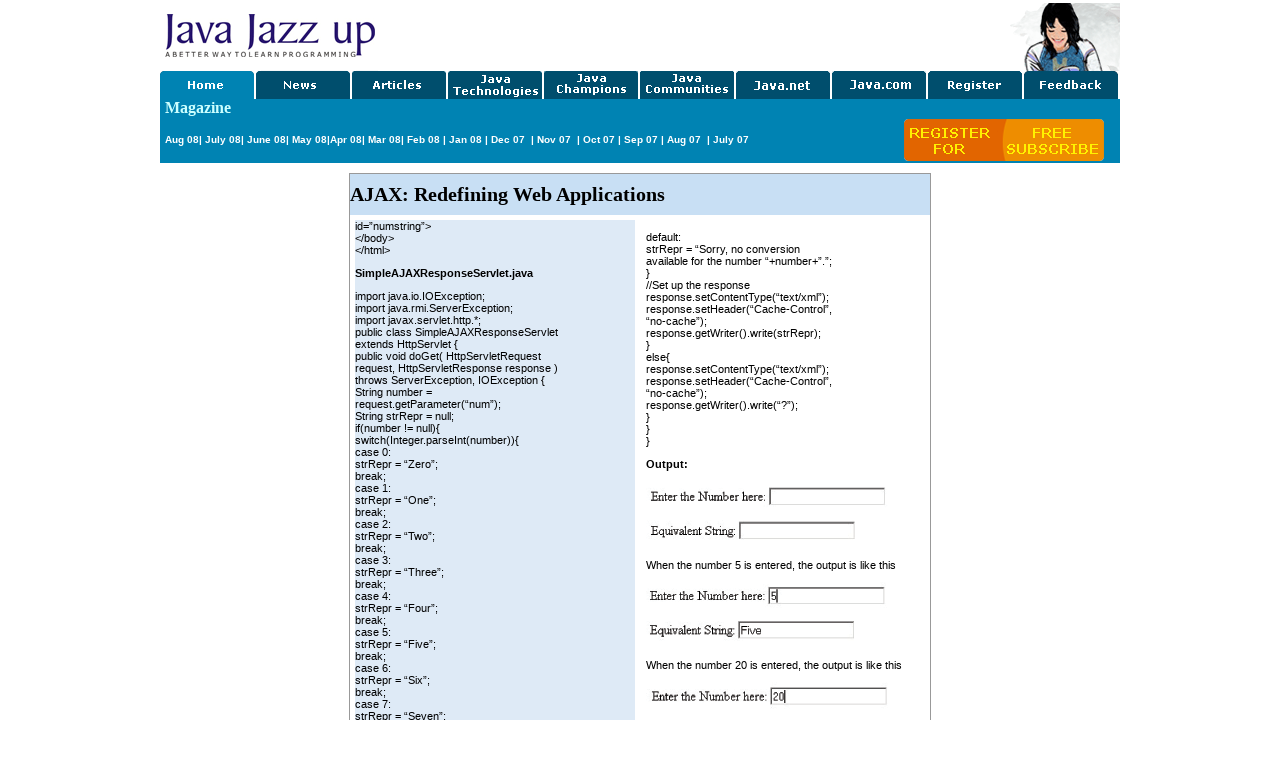

--- FILE ---
content_type: text/html
request_url: https://www.javajazzup.com/issue5/page49.shtml
body_size: 3144
content:
<!DOCTYPE HTML PUBLIC "-//W3C//DTD HTML 4.01 Transitional//EN"
"http://www.w3.org/TR/html4/loose.dtd">
<html>
<head>
<title>Ajax Example Codes,Ajax Examples in Java,Ajax Source Code - Online Java Magazine</title>
<meta name="description" content="Ajax Example Codes, Ajax Examples in Java, Ajax Source Code - Online Java Magazine">
<meta name="keywords" content="ajax example codes, ajax examples in java, ajax source code - online java magazine">
<meta http-equiv="Content-Type" content="text/html; charset=iso-8859-1">
<link href="../stylesheet.css" rel="stylesheet" type="text/css">
<link href="magazine-stylesheet.css" rel="stylesheet" type="text/css">
<style type="text/css">
<!--
.style13 {color: #FFFFFF}
-->
</style>
</head>

<body>
<center>
  <table width="966" border="0" cellspacing="0" cellpadding="0">
    <tr>
      <td><table width="100%"  border="0" cellspacing="0" cellpadding="0">
        <tr>
		
          <style type="text/css">
<!--
.style1 {
	color: #CCFFFF;
	font-weight: bold;
}
-->
</style>

<table>

  <td valign="top" align="left"><table width="100%"  border="0" cellspacing="0" cellpadding="0">
            <tr>
              <td valign="top"><table width="100%"  border="0" cellspacing="0" cellpadding="0">
                <tr>
                  <td width="23%" valign="top" align="left"><a href="http://www.javajazzup.com/"><img src="/images/logo.gif" width="218" height="68" border="0"></a></td>
                  <td width="73%" valign="top" align="center">

						<script type="text/javascript"><!--
						google_ad_client = "pub-8521061892309803";
						google_ad_width = 468;
						google_ad_height = 60;
						google_ad_format = "468x60_as";
						google_ad_type = "text_image";
						google_ad_channel = "";
						google_color_border = "C3D9FF";
						google_color_bg = "FFFFFF";
						google_color_link = "000000";
						google_color_text = "000000";
						google_color_url = "000000";
						google_ui_features = "rc:10";
						//-->
						</script>
						<script type="text/javascript"
						  src="//pagead2.googlesyndication.com/pagead/show_ads.js">
						</script>

				  </td>
                  <td width="4%" valign="top" align="right"><img src="/images/girl_1.gif" width="111" height="68"></td>
                </tr>
              </table></td>
            </tr>
            <tr>
              <td valign="top"><table width="100%"  border="0" cellspacing="0" cellpadding="0">
                <tr valign="top">
                  <td valign="top"><a href="/index.shtml"><img src="/images/home_button1.gif" width="94" height="28" border="0"></a></td>
				  <td><img src="/images/button_gap.gif" width="1" height="7"></td>
                  <td valign="top"><a href="/news.shtml"><img src="/images/news_button2.gif" width="94" height="28" border="0"></a></td>
				   <td><img src="/images/button_gap.gif" width="1" height="7"></td>
                  <td valign="top"><a href="/articles.shtml"><img src="/images/article_button2.gif" width="94" height="28" border="0"></a></td>
				   <td><img src="/images/button_gap.gif" width="1" height="7"></td>
                  <td valign="top"><a href="/technology.shtml"><img src="/images/technology_button2.gif" width="94" height="28" border="0"></a></td>
				   <td><img src="/images/button_gap.gif" width="1" height="7"></td>
                  <td valign="top"><a href="/java-champion.shtml"><img src="/images/javachampions_button2.gif" width="94" height="28" border="0"></a></td>
				   <td><img src="/images/button_gap.gif" width="1" height="7"></td>
                  <td valign="top"><a href="/java-communities.shtml"><img src="/images/java-communities2.gif" width="94" height="28" border="0"></a></td>
				   <td><img src="/images/button_gap.gif" width="1" height="7"></td>
                  <td valign="top"><a href="/java-net-projects.shtml"><img src="/images/javanet_button2.gif" width="94" height="28" border="0"></a></td>
				   <td><img src="/images/button_gap.gif" width="1" height="7"></td>
                  <td valign="top"><a href="/java-com.shtml"><img src="/images/javacom_button2.gif" width="94" height="28" border="0"></a></td>
				   <td><img src="/images/button_gap.gif" width="1" height="7"></td>
                  <td valign="top"><a href="/register.php"><img src="/images/register_button2.gif" width="94" height="28" border="0"></a></td>
				   <td><img src="/images/button_gap.gif" width="1" height="7"></td>
                  <td valign="top"><a href="/feedback.shtml"><img src="/images/feedback_button2.gif" width="94" height="28" border="0"></a></td>
                </tr>
              </table></td>
            </tr>
			
			
            <tr>
              <td valign="top" class="light-bluebg">
			  <table width="100%"  border="0" cellspacing="0" cellpadding="0">
			  <tr>
			  <td style="color:#FF6600; padding-left:5PX;"><span class="style1">Magazine</span></td>
			  </tr>
                <tr>
				
                  <td align="left" valign="middle" class="toplink" style="padding-left:5PX; "><a href="/issue14javafx/" class="toplink">Aug 08</a><span class="toplink2">|
				  <a href="/issue13/" class="toplink"> July 08</a>|
				  <a href="/issue12/" class="toplink">  June 08</a><span class="toplink2">| <a href="/issue11/" class="toplink">May 08</a><span class="toplink2">|<a href="/issue10/" class="toplink">Apr 08</a><span class="toplink2">|<a href="/issue9/" class="toplink"> Mar 08</a><span class="toplink2">|<a href="/issue8/" class="toplink"> Feb 08</a><span class="toplink2">&nbsp;| </span><a href="/issue7/" class="toplink">Jan 08</a><span class="toplink2">&nbsp;| </span><a href="/issue6/" class="toplink">Dec 07 </a><span class="toplink2">&nbsp;| </span><a href="/issue5/" class="toplink">Nov 07 </a><span class="toplink2">&nbsp;| </span><a href="/issue4/" class="toplink">Oct 07</a><span class="toplink2">&nbsp;| </span><a href="/issue3/" class="toplink">Sep 07</a><span class="toplink2">&nbsp;| </span><a href="/issue2/" class="toplink">Aug 07 </a><span class="toplink2">&nbsp;| </span><a href="/issue1/" class="toplink">July 07</a></td>
                  <td width="9%" align="center" valign="middle">&nbsp;</td>
				  <td width="23%" valign="top"><img src="/images/adv1.gif" width="211" height="46"></td>
                </tr>
              </table></td>
            </tr>
			<tr>
			<td valign="top"><img src="/images/gap.gif" width="5" height="6"></td>
			</tr>
          </table></td>
		  
		  
		  
		  
		  
		  
		  
        </tr>
        <tr>
          <td valign="top" align="left"><table width="100%"  border="0" cellspacing="0" cellpadding="0">
            <tr>
              <td valign="top"><table width="100%"  border="0" cellspacing="0" cellpadding="0">
                  <tr>
                    
 <td valign="top" width="192PX"style="padding-right:5px; ">
				  
				  
				  
		<table width="100%"  border="0" cellspacing="0" cellpadding="0">
                    <tr>
                      <td>
					  
					  
					  
<script type="text/javascript"><!--
google_ad_client = "pub-8521061892309803";
google_ad_width = 160;
google_ad_height = 600;
google_ad_format = "160x600_as";
google_ad_type = "text_image";
google_ad_channel = "";
google_color_border = "C3D9FF";
google_color_bg = "FFFFFF";
google_color_link = "000000";
google_color_text = "000000";
google_color_url = "000000";

//-->
</script>
<script type="text/javascript"
  src="//pagead2.googlesyndication.com/pagead/show_ads.js">
</script>
					  
					  
					  </td>
                    </tr>
                  </table>
				  
				  
				  
				  </td>


                    <td width="582px" valign="top"><table width="582" border="0" cellspacing="0" cellpadding="0" class="borderall">
                      <tr>
                        <td valign="top"><table width="100%" border="0" cellspacing="0" cellpadding="0">
                            <tr valign="top">
                              <td height="41" valign="middle" align="left" class="newheading2" bgcolor="#C8DFF4">AJAX: Redefining Web Applications</td>
                            </tr>
                            <tr>
                              <td valign="top"><div align="center"></div></td>
                            </tr>
                            <tr>
                              <td valign="top" 
class="paddingall"><table width="100%"  border="0" cellspacing="0" cellpadding="0">
                                  <tr valign="top">
                                    <td width="49%" class="page-content" bgcolor="#DEEAF6">id=”numstring”><br>
                                      &lt;/body><br>
                                      &lt;/html>
                                      <p>                                          <strong>SimpleAJAXResponseServlet.java</strong></p>
                                      <p bgcolor="#DEEAF6">import java.io.IOException;<br>
                                      import java.rmi.ServerException;<br>
                                      import javax.servlet.http.*;<br>
                                      public class SimpleAJAXResponseServlet<br>
                                      extends HttpServlet {<br>
                                      public void doGet( HttpServletRequest<br>
                                      request, HttpServletResponse response )<br>
                                      throws ServerException, IOException {<br>
                                      String number =<br>
                                      request.getParameter(“num”);<br>
                                      String strRepr = null;<br>
                                      if(number != null){<br>
                                      switch(Integer.parseInt(number)){<br>
                                      case 0:<br>
                                      strRepr = “Zero”;<br>
                                      break;<br>
                                      case 1:<br>
                                      strRepr = “One”;<br>
                                      break;<br>
                                      case 2:<br>
                                      strRepr = “Two”;<br>
                                      break;<br>
                                      case 3:<br>
                                      strRepr = “Three”;<br>
                                      break;<br>
                                      case 4:<br>
                                      strRepr = “Four”;<br>
                                      break;<br>
                                      case 5:<br>
                                      strRepr = “Five”;<br>
                                      break;<br>
                                      case 6:<br>
                                      strRepr = “Six”;<br>
                                      break;<br>
                                      case 7:<br>
                                      strRepr = “Seven”;<br>
                                      break;<br>
                                      case 8:<br>
                                      strRepr = “Eight”;<br>
                                      break;<br>
                                      case 9:<br>
                                      strRepr = “Nine”;<br>
                                      break;</td>
                                    <td width=2%>&nbsp;</td>
                                    <td width="49%" class="newbodytext">
                                      <p class="page-content" bgcolor="#DEEAF6">default:<br>
                                      strRepr = “Sorry, no conversion<br>
                                      available for the number “+number+”.”;<br>
                                      }<br>
                                      //Set up the response<br>
                                      response.setContentType(“text/xml”);<br>
                                      response.setHeader(“Cache-Control”,<br>
                                      “no-cache”);<br>
                                      response.getWriter().write(strRepr);<br>
                                      }<br>
                                      else{<br>
                                      response.setContentType(“text/xml”);<br>
                                      response.setHeader(“Cache-Control”,<br>
                                      “no-cache”);<br>
                                      response.getWriter().write(“?”);<br>
                                      }<br>
                                      }<br>
                                      }</p>
                                      <p class="page-content"><b>Output:</b></p>
                                      <p class="page-content"><img border="0" src="images/12-3.gif" width="245" height="67"></p>
                                      <p class="page-content">When the number 5 is entered, the output is like this</p>
                                      <p class="page-content"><img border="0" src="images/12-4.gif" width="245" height="66"></p>
                                      <p class="page-content">When the number 20 is entered, the output is like this</p>
                                      <p class="page-content"><img border="0" src="images/12-5.gif" width="247" height="65"></p>
                                      <p class="page-content">In the above example, no xml has been used as we are sending only a single response string, so there is no need to construct any xml. So, in this case, we say that the xml is over killed.<br>
                                      <br>
                                      <a href="http://www.javajazzup.com/issue5/ajaxapp.zip"><img border="0" src="images/download_source.gif" width="169" height="42"></a></p>
                                    </td>
                                  </tr>
                              </table></td>
                            </tr>
                            <tr>
                              <td valign="top" 
class="paddingall"><div align="right"><span class="month"> Nov 2007</span><span class="magazine-name"> | Java Jazz Up | 49</span></div></td>
                            </tr>
                            <tr>
                              <td valign="top" 
class="paddingall"><table width="100%"  border="0" cellspacing="0" cellpadding="0">
                                <tr>
                                  <td>&nbsp;</td>
                                </tr>
                                <tr>
                                  <td><table width="100%"  border="0" cellspacing="0" cellpadding="0">
                                      <tr>
                                        <td width="48%"><div align="right"><a href="page48.shtml"><img src="images/previous_buton.gif" alt="previous" width="27" height="30" border="0"></a></div></td>
                                        <td width="7%"><div align="center"><a href="index.shtml"><img src="images/index_buton.gif" alt="index" width="27" height="30" border="0"></a></div></td>
                                        <td width="45%"><div align="left"><a href="page50.shtml"><img src="images/next_buton.gif" alt="next" width="27" height="30" border="0"></a></div></td>
                                      </tr>
                                  </table></td>
                                </tr>
                                <tr>
                                  <td>&nbsp;</td>
                                </tr>
                                
 <tr>
                                <td  valign="top" align="left"><table width="100%"  border="0" cellspacing="0" cellpadding="0">

<tr>
<td valign="top" align="left" class="font-12-black paddingall"><a href="index.shtml" class="font-12-black">View All Topics</a></td>
</tr>


<tr>
<td valign="top" align="left" class="font-12-bNormal paddingall">All Pages of this Issue</td>
</tr>


  <tr>
<td height="25" valign="top" class="content-heading1">Pages:
<a href="page1.shtml" class="content-heading1">1</a>,
<a href="page2.shtml" class="content-heading1"> 2</a>,
<a href="page3.shtml" class="content-heading1">3</a>,
<a href="page4.shtml" class="content-heading1"> 4</a>,
<a href="page5.shtml" class="content-heading1"> 5</a>,
<a href="page6.shtml" class="content-heading1"> 6</a>, 
<a href="page7.shtml" class="content-heading1">7</a>, 
<a href="page8.shtml" class="content-heading1">8</a>, 
<a href="page9.shtml" class="content-heading1">9</a>, 
<a href="page10.shtml" class="content-heading1">10</a>, 
<a href="page11.shtml" class="content-heading1">11</a>,
<a href="page12.shtml" class="content-heading1"> 12</a>,
 <a href="page13.shtml" class="content-heading1">13</a>, 
 <a href="page14.shtml" class="content-heading1">14</a>,
  <a href="page15.shtml" class="content-heading1">15</a>,
   <a href="page16.shtml" class="content-heading1">16</a>, 
   <a href="page17.shtml" class="content-heading1">17</a>,
    <a href="page18.shtml" class="content-heading1">18</a>,
	<a href="page19.shtml" class="content-heading1"> 19</a>,
	 <a href="page20.shtml" class="content-heading1">20</a>,
	  <a href="page21.shtml" class="content-heading1">21</a>,
	   <a href="page22.shtml" class="content-heading1">22</a>,
	    <a href="page23.shtml" class="content-heading1">23</a>, 
		<a href="page24.shtml" class="content-heading1">24</a>,
		 <a href="page25.shtml" class="content-heading1">25</a>,
		  <a href="page26.shtml" class="content-heading1">26</a>, 
		  <a href="page27.shtml" class="content-heading1">27</a>,
		   <a href="page28.shtml" class="content-heading1">28</a>,
		    <a href="page29.shtml" class="content-heading1">29</a>,
			 <a href="page30.shtml" class="content-heading1"><br>
			 <br>
			 30</a>,
			 
				
	<a href="page31.shtml" class="content-heading1">31</a>,
	 <a href="page32.shtml" class="content-heading1">32</a>, 
	 <a href="page33.shtml" class="content-heading1">33</a>,
	  <a href="page34.shtml" class="content-heading1">34</a>, 
	  <a href="page35.shtml" class="content-heading1">35</a>, 
	  <a href="page36.shtml" class="content-heading1">36</a>,
	  <a href="page37.shtml" class="content-heading1"> 37</a>, 
	  <a href="page38.shtml" class="content-heading1"> 38</a>,
	   <a href="page39.shtml" class="content-heading1"> 39</a>, 
	   <a href="page40.shtml" class="content-heading1"> 40</a>, 
	   <a href="page41.shtml" class="content-heading1"> 41</a>, 
	   <a href="page42.shtml" class="content-heading1"> 42</a>,
	    <a href="page43.shtml" class="content-heading1"> 43</a>, 
		<a href="page44.shtml" class="content-heading1">44</a>, 
		<a href="page45.shtml" class="content-heading1">45</a>,
		<a href="page46.shtml" class="content-heading1"> 46</a>, 
		<a href="page47.shtml" class="content-heading1">47</a>, 
		<a href="page48.shtml" class="content-heading1">48</a>, 
		<a href="page49.shtml" class="content-heading1">49</a>,
		 <a href="page50.shtml" class="content-heading1">50</a>,
		 <a href="page51.shtml" class="content-heading1"> 51</a>,
		  <a href="page52.shtml" class="content-heading1">52</a>, 
		  <a href="page53.shtml" class="content-heading1">53</a> ,
		  <a href="page54.shtml" class="content-heading1"> 54</a>, 
		  <a href="page55.shtml" class="content-heading1">55</a>,
		  <a href="page56.shtml" class="content-heading1"> 56</a>, 
		  <a href="page57.shtml" class="content-heading1">57</a>,
		  <a href="page58.shtml" class="content-heading1"> <br>
		  <br>
		  58</a>,
		   <a href="page59.shtml" class="content-heading1">59</a>, 
		    
		   <a href="page60.shtml" class="content-heading1"> 60</a>,
		   <a href="page61.shtml" class="content-heading1"> 61</a>,
		   <a href="page62.shtml" class="content-heading1"> 62</a>,
		   <a href="page63.shtml" class="content-heading1"> 63 </a>,  
		   <a href="page64.shtml" class="content-heading1"> 64</a>,
		   <a href="page65.shtml" class="content-heading1"> 65 </a>,
		   <a href="page66.shtml" class="content-heading1"> 66 </a>,
		   <a href="page67.shtml" class="content-heading1"> 67 </a>,
		   <a href="page68.shtml" class="content-heading1"> 68 </a>,
		   <a href="page69.shtml" class="content-heading1"> 69 </a>&nbsp;<a href="JavaJazzUp.pdf"> Download PDF</a> </td>
  </tr>
</table>
&nbsp;</td>
                              </tr>


                              </table></td>
                            </tr>
                        </table></td>
                      </tr>
                    </table></td>
                    
<td valign="top" width="192PX"style="padding-left:5px; ">
				  
	<table width="100%"  border="0" cellspacing="0" cellpadding="0">
                    <tr>
                      <td>
					  
					  
<script type="text/javascript"><!--
google_ad_client = "pub-8521061892309803";
google_ad_width = 160;
google_ad_height = 600;
google_ad_format = "160x600_as";
google_ad_type = "text_image";
google_ad_channel = "";
google_color_border = "C3D9FF";
google_color_bg = "FFFFFF";
google_color_link = "000000";
google_color_text = "000000";
google_color_url = "000000";
google_ui_features = "rc:10";

//-->
</script>
<script type="text/javascript"
  src="//pagead2.googlesyndication.com/pagead/show_ads.js">
</script>

					  
					  </td>
                    </tr>
                  </table>			  

				  
				  
				  </td>



                  </tr>
              </table></td>
            </tr>
            <tr>
              <td valign="top">&nbsp;</td>
            </tr>
            <tr>
              <td valign="top">&nbsp;</td>
            </tr>
          </table></td>
        </tr>
        <tr>
          
		  
		  
		  
		  
		  <td valign="top" align="left"><table width="100%"  border="0" cellspacing="0" cellpadding="0">
            
  

			<tr>
              <td height="28" align="center" valign="middle" class="light-bluebg"><div class="font-10-white2">
                <div align="center"><a href="http://www.javajazzup.com/index.shtml" class="font-10-white2">Home</a> | <a href="http://www.javajazzup.com/news.shtml" class="font-10-white2">News</a> | <a href="http://www.javajazzup.com/articles.shtml" class="font-10-white2" >Articles</a> | <a href="http://www.javajazzup.com/technology.shtml" class="font-10-white2">Java Technology</a> | <a href="http://www.javajazzup.com/java-champion.shtml" class="font-10-white2">Java Champions</a> | <a href="http://www.javajazzup.com/java-communities.shtml" class="font-10-white2">Java Communities</a> | <a href="http://www.javajazzup.com/java-net-projects.shtml" class="font-10-white2">Java.Net</a> | <a href="http://www.javajazzup.com/java-com.shtml" class="font-10-white2">Java.Com</a> | <a href="http://www.javajazzup.com/aboutus.shtml" class="font-10-white2">About us</a> | <a href="http://www.javajazzup.com/register.php" class="font-10-white2">Register</a> | <a href="http://www.javajazzup.com/feedback.shtml" class="font-10-white2">Feedback</a></div>
              </div>
			  </td>
            </tr>
            <tr>
              <td valign="top">&nbsp;</td>
            </tr>
          </table></td>


		  
		  
        </tr>
      </table></td>
    </tr>
  </table>


</center>
</body>
</html>


--- FILE ---
content_type: text/html; charset=utf-8
request_url: https://www.google.com/recaptcha/api2/aframe
body_size: 267
content:
<!DOCTYPE HTML><html><head><meta http-equiv="content-type" content="text/html; charset=UTF-8"></head><body><script nonce="RpcoOKH1dpGSjYsYXGsifg">/** Anti-fraud and anti-abuse applications only. See google.com/recaptcha */ try{var clients={'sodar':'https://pagead2.googlesyndication.com/pagead/sodar?'};window.addEventListener("message",function(a){try{if(a.source===window.parent){var b=JSON.parse(a.data);var c=clients[b['id']];if(c){var d=document.createElement('img');d.src=c+b['params']+'&rc='+(localStorage.getItem("rc::a")?sessionStorage.getItem("rc::b"):"");window.document.body.appendChild(d);sessionStorage.setItem("rc::e",parseInt(sessionStorage.getItem("rc::e")||0)+1);localStorage.setItem("rc::h",'1769329453009');}}}catch(b){}});window.parent.postMessage("_grecaptcha_ready", "*");}catch(b){}</script></body></html>

--- FILE ---
content_type: text/css
request_url: https://www.javajazzup.com/stylesheet.css
body_size: 879
content:
body {
	margin-bottom:0px;
	margin-left:0px;
	margin-right:0px;
	margin-top:0px;
	}


INPUT.TEXT{
  font-family:Verdana, Arial, Helvetica, sans-serif;
  font-size:9pt;
  font-weight:bold;
  background-color:#FFFFFF;
  border-color:#7F9DB9;
  border-style:solid;
  border-width:1px;
  color:FFFFFF;
}


INPUT.TEXTAREA{
  font-family:Verdana, Arial, Helvetica, sans-serif;
  font-size:9pt;
  font-weight:bold;
  background-color:#FFFFFF;
  border-color:#7F9DB9;
  border-style:solid;
  border-width:1px;
  color:FFFFFF;
}
 

/* padding */

.paddingall{
padding-left:5px;
padding-right:5px;
padding-top:5px;
padding-bottom:5px;
}

.paddingtop
{
padding-top:4px;
padding-bottom:4px;
}



/* Bg Color */

.light-bluebg{
background-color:#0083b3;
}

.dark-bluebg{
background-color:#004e6d
}

.dark-graybg1{
background-color:#004e6d;
}

.dark-garybg{
background-color:#e2e2e2;
}


.light-garybg{
background-color:#f4f4f4;
}

.light_pinkbg{
background-color:#FEF2F7;
}
.light-brownbg{
background-color:#F1F2F9;
}

.light-brownbg1{
background-color:#E2E0DE;
}
/*bg End here */



/*font Start here */

.font-10-white{
font-family:Verdana, Arial, Helvetica, sans-serif;
font-size:10px;
font-weight:normal;
text-decoration:none;
color:#FFFFFF;
}

.font-10-white2{
font-family:Verdana, Arial, Helvetica, sans-serif;
font-size:10px;
font-weight:normal;
text-decoration:none;
color:#FFFFFF;
text-align:left;
}


.font-10-white2:hover{
font-family:Verdana, Arial, Helvetica, sans-serif;
font-size:10px;
font-weight:normal;
text-decoration:none;
color:#FFFFFF;
text-align:left;
}


.font-10-black{
font-family:Verdana, Arial, Helvetica, sans-serif;
font-size:10px;
font-weight:normal;
text-decoration:none;
color:#000000;
text-align:left;
}

.font-11-black{
font-family:Verdana, Arial, Helvetica, sans-serif;
font-size:11px;
font-weight:normal;
text-decoration:none;
color:#000000;
text-align:left;
}

.font-10-lblue{
font-family:Verdana, Arial, Helvetica, sans-serif;
font-size:10px;
font-weight:bold;
text-decoration:none;
color:#0083b3;
text-align:left;
}

.font-10-lblue:hover{
font-family:Verdana, Arial, Helvetica, sans-serif;
font-size:10px;
font-weight:bold;
text-decoration:none;
color:#FF0000;
text-align:left;
}


.font-10-dblue{
font-family:Verdana, Arial, Helvetica, sans-serif;
font-size:10px;
font-weight:normal;
text-decoration:none;
color:#004e6d;
text-align:right;
}

.font-10-dblue:hover{
font-family:Verdana, Arial, Helvetica, sans-serif;
font-size:10px;
font-weight:normal;
text-decoration:none;
color:#FF0000;
text-align:right;
}



.font-12-dblue{
font-family:Verdana, Arial, Helvetica, sans-serif;
font-size:12px;
font-weight:bold;
text-decoration:none;
color:#004e6d;
text-align:left;
padding-left:5px;
padding-top:5px;
padding-bottom:5px;
}

.font-12-dwhight{
font-family:Verdana, Arial, Helvetica, sans-serif;
font-size:12px;
font-weight:bold;
text-decoration:none;
color:#ffffff;
text-align:left;
padding-left:5px;
padding-top:5px;
padding-bottom:5px;
}

.font-12-dblue:hover{
font-family:Verdana, Arial, Helvetica, sans-serif;
font-size:12px;
font-weight:bold;
text-decoration:none;
color:#FF0000;
text-align:left;
padding-left:5px;
padding-top:5px;
padding-bottom:5px;
}

.font-12-dblue2{
font-family:Verdana, Arial, Helvetica, sans-serif;
font-size:12px;
font-weight:bold;
text-decoration:none;
color:#004e6d;
text-align:left;
padding-left:5px;
padding-top:5px;
padding-bottom:5px;
}

.font-12-dblue2:hover{
font-family:Verdana, Arial, Helvetica, sans-serif;
font-size:12px;
font-weight:bold;
text-decoration:none;
color:#004e6d;
text-align:left;
padding-left:5px;
padding-top:5px;
padding-bottom:5px;
}




.font-12-dbnormal{
font-family:Verdana, Arial, Helvetica, sans-serif;
font-size:12px;
font-weight:bold;
text-decoration:none;
color:#004e6d;
text-align:left;
}


.font-12-black{
font-family:Verdana, Arial, Helvetica, sans-serif;
font-size:12px;
font-weight:bold;
text-decoration:none;
color:#000000;
text-align:left;
}

.font-12-black:hover{
font-family:Verdana, Arial, Helvetica, sans-serif;
font-size:12px;
font-weight:bold;
text-decoration:none;
color:#FF0000;
text-align:left;
}


.font-12-bNormal{
font-family:Verdana, Arial, Helvetica, sans-serif;
font-size:12px;
font-weight:bold;
text-decoration:none;
color:#000000;
text-align:left;
}


.font-12-bNonbold{
font-family:Verdana, Arial, Helvetica, sans-serif;
font-size:12px;
font-weight:none;
text-decoration:none;
color:#000000;
text-align:left;
}

.font-12-articel{
font-family:Verdana, Arial, Helvetica, sans-serif;
font-size:12px;
font-weight:none;
text-decoration:none;
color:#000000;
text-align:left;
padding-left:5px;
}


.font-14-white{
font-family:Verdana, Arial, Helvetica, sans-serif;
font-size:13px;
font-weight:bold;
text-decoration:none;
color:#FFFFFF;
text-align:left;
padding-left:5px;
padding-top:5px;
padding-bottom:5px;

}


.font-18-black{
font-family:Verdana, Arial, Helvetica, sans-serif;
font-size:18px;
font-weight:bold;
text-decoration:none;
color:#000000;
text-align:left;
}

.font-18-white{
font-family:Verdana, Arial, Helvetica, sans-serif;
font-size:18px;
font-weight:bold;
text-decoration:none;
color:#ffffff;
text-align:left;
}


/* FONT END*/

.verticle-line{
background-image:url(images/vertical_gray_line.gif);
background-repeat:repeat-y;
background-position:center;
}


.horizontal-line{
background-image:url(images/end_gray_line.gif);
background-repeat:repeat-x;
background-position:top;
}


.form-text{
padding-right:5px;
FONT-SIZE: 8pt;
COLOR: #001555;
FONT-FAMILY: tahoma;
text-align:right;
}

.style1 {color: #FF0000}





.borderall{
border-color:#C3D9FF;
border-style:solid;
border-width:1px;
}

.top-text-color{
color:#009933;
}

.blacktablecolor{
color:#000000;
}

.tablebg-color{
background-color:#00007D;
}

.gradint-horiz-textbg{
background-image:url(images/gadientbg.gif);
background-repeat:no-repeat;
}

.gradint-verti--textbg{
background-image:url(images/gadient-verti.gif);
background-repeat:repeat-x;
}

.topicbg{
background-color:#A1CEF4;
}

.text-fomat{
text-align:left;
text-decoration:none;
color:#004e6d;
font-weight:bold;
font-size:10px;
font-family:Verdana, Arial, Helvetica, sans-serif;
}

.text-fomat:hover{
text-align:left;
text-decoration:none;
color:#CC3300;
font-weight:bold;
font-size:10px;
font-family:Verdana, Arial, Helvetica, sans-serif;
}
.dark-bluebg{
background-color:#2F5B6D;
}

.font-12white{
font-family:Verdana, Arial, Helvetica, sans-serif;
font-size:12px;
font-weight:bold;
text-decoration:none;
color:#FFFFFF;
text-align:left;
padding-left:5px;
padding-top:5px;
padding-bottom:5px;
}

font-12whitelink{
font-family:Verdana, Arial, Helvetica, sans-serif;
font-size:12px;
font-weight:bold;
text-decoration:none;
color:#FFFFFF;
text-align:left;
padding-left:5px;
padding-top:5px;
padding-bottom:5px;
}

font-12whitelink:hover{
font-family:Verdana, Arial, Helvetica, sans-serif;
font-size:12px;
font-weight:bold;
text-decoration:none;
color:#FFFFFF;
text-align:left;
padding-left:5px;
padding-top:5px;
padding-bottom:5px;
}




.bottom-tablebg{
background-color:#ECF4F7;
}



.toplink{
font-family:Verdana, Arial, Helvetica, sans-serif;
font-size:10px;
font-weight:bold;
text-decoration:none;
color:#FFFFFF;
}

.toplink:hover{
font-family:Verdana, Arial, Helvetica, sans-serif;
font-size:10px;
font-weight:bold;
text-decoration:none;
color:#FFFF00;
}

.toplink2{
font-family:Verdana, Arial, Helvetica, sans-serif;
font-size:10px;
font-weight:bold;
text-decoration:none;
color:#FFFFFF;
}


--- FILE ---
content_type: text/css
request_url: https://www.javajazzup.com/issue5/magazine-stylesheet.css
body_size: 772
content:
/* CSS Document */

/*bottom-page no */

.month{
font-family:Arial, Helvetica, sans-serif;
font-size:10px;
color:#000000;
}


.magazine-name{
font-family:Arial, Helvetica, sans-serif;
font-size:12px;
font-weight:bold;
color:#000000;
}

/*bottom-page no end */




/* CSS Editorial--starting */

.editorial_red_line{
background-image:url(images/red_line.gif);
background-repeat:repeat-y;
}

.edit_content{
font-family:"Trebuchet MS";
font-weight:normal;
font-size:12px;
text-align:left;
text-decoration:none;
color:#000000;
}

/* CSS Editorial--Ending */




/* Bg color--Starting */

.black{
background-color:#000000;
}

.pink{
background-color:#ec008c;
}

.darkyellow{
background-color:#FFE9B9;
}

.lightyellow{
background-color:#FFFBF4;
}

.lightgray{
background-color:#e6e7e8;
}

.lightgreen{
background-color:#8cbe3f;
}

.darkgreen{
background-color:#658e76;
}

.darkbule{
background-color:#2e3092;
}

.midbule{
background-color:#3e90ce;
}

.lightbule{
background-color:#dfe7f5;
}

.red{
background-color:#ed1c24;
}

.yellow-dark{
background-color:#ffc708;
}

/* Bg color--Ending */


.page-content{
font-family:Arial, Helvetica, sans-serif;
font-size:11px;
font-weight:normal;
text-decoration:none;
color:#000000;
}

.page-content-heading1{
font-family:Arial, Helvetica, sans-serif;
font-size:15px;
font-weight:bold;
text-decoration:none;
color:#000000;
}

.page-content-heading2{
font-family:Arial, Helvetica, sans-serif;
font-size:12px;
font-weight:bold;
text-decoration:none;
color:#000000;
}

.page-heading{
font-family:Arial, Helvetica, sans-serif;
font-size:32px;
font-weight:bold;
text-decoration:none;
color:#000000;
}


/* content--starting*/
.content-heading{
font-family:Arial, Helvetica, sans-serif;
font-weight:bold;
font-size:18px;
text-decoration:none;
text-align:left;
}

.content-heading:hover{
font-family:Arial, Helvetica, sans-serif;
font-weight:bold;
font-size:18px;
text-decoration:none;
text-align:left;
}

.content-heading1{
font-family:Arial, Helvetica, sans-serif;
font-weight:bold;
font-size:12px;
text-decoration:none;
text-align:left;
}

.content-heading1:hover{
font-family:Arial, Helvetica, sans-serif;
font-weight:bold;
font-size:12px;
text-decoration:none;
text-align:left;
}

.content-body{
font-family:Arial, Helvetica, sans-serif;
font-weight:normal;
font-size:10px;
text-decoration:none;
text-align:left;
}



/* content--ending*/

.style2{
color: #F82527;
text-decoration:none;
}
.style2:hover{
color: #F82527;
text-decoration:none;
}

.style3 {
color: #FA0204;
text-decoration:none;
}

.style3:hover {
color: #FA0204;
text-decoration:none;
}



.style7: hover {
color: #8CBE3F;
text-decoration:none;
}


.style9 {color: #2E3092;
text-decoration:none;
}

.style9:hover{color: #2E3092;
text-decoration:none;
}

.style10 {
color: #C19908;
text-decoration:none;
}


.style10:hover{
color: #C19908;
text-decoration:none;
}


.style11 {color: #3E90CE;
text-decoration:none;
}

.style11:hover {color: #3E90CE;
text-decoration:none;
}


.style12 {color: #FFCC00;
text-decoration:none;
}

.stylet13 {color: #a2a823;
text-decoration:none;
}

.style12:hover {color: #FFCC00;
text-decoration:none;
}


/* new Style Sheet */

.newheading
{
font-family:Verdana;
font-size:22pt;
font-weight:bold;
}

.newheading2
{
font-family:Verdana;
font-size:15pt;
font-weight:bold;
}


.newbodytext
{
font-family:Verdana;
font-size:11pt;
font-weight:none;
}

.newbodytext-heading
{
font-family:Verdana;
font-size:12pt;
font-weight:bold;
}

.new-table-text{
font-family:Verdana;
font-size:7pt;
font-weight:none;

}


.newbasetext
{
font-family:Verdana;
font-size:10pt;
font-weight:none;
}

.bottom-line{
border-bottom-color:#FFFFFF;
border-bottom-STYLE:SOLID;
border-bottom-width:1px;
}

.borderall{
border-color:#999999;
border-style:solid;
border-width:1px;
}

.paddingall{
padding-left:5px;
padding-right:5px;
}

.paddingal2{
background-color:#a2a823;
padding-left:5px;
padding-right:5px;
}

.paddingal3{
background-color:#f1f2eb;
padding-left:5px;
padding-right:5px;
}

.lightpink{
background-color:#FEF2F7;
}

.brownbg
{background-color:#C19908;
}

.lightbrownbg
{background-color:#FAF4EB;
}

.lightorangebg
{background-color:#FEE7DC;
}

.softgreen
{background-color:#A2A863;
}

.lightsoftgreen
{background-color:#F1F2E6;
}